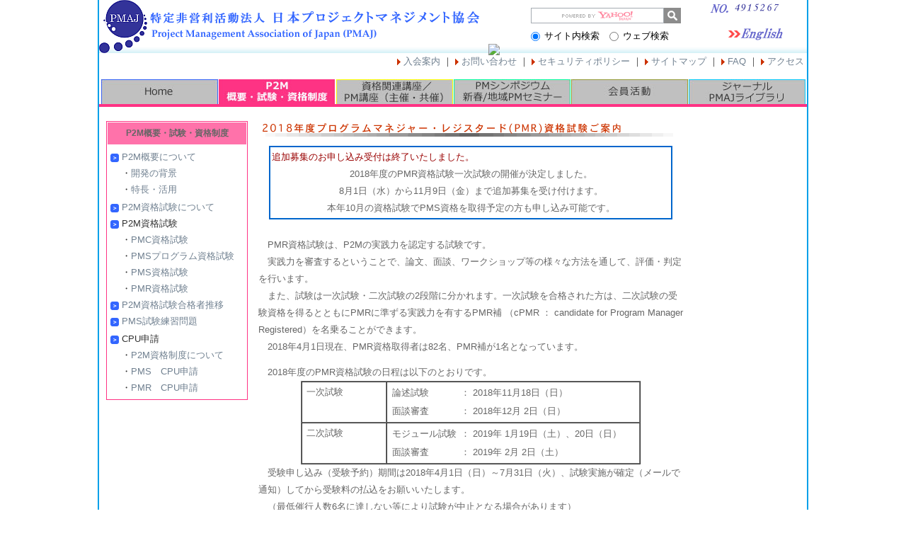

--- FILE ---
content_type: text/html
request_url: https://pmaj.or.jp/p2m/exam/pmr/181118/index.html
body_size: 23125
content:
<!DOCTYPE html PUBLIC "-//W3C//DTD XHTML 1.0 Transitional//EN" "http://www.w3.org/TR/xhtml1/DTD/xhtml1-transitional.dtd">
<html>
<head>
<meta http-equiv="Content-Type" content="text/html; charset=UTF-8">
<title>2018年度PMR資格試験ご案内</title>
<link rel="stylesheet" type="text/css" href="../../../../style_ddmenu_2.css" />
<meta name="keywords" content="プログラムマネジメント,PMR,プロジェクト管理,プロジェクト,PM教育,PM資格,PM研修,セミナー,PMR資格,資格試験,PMAJ,PM,PMI,PMBOK,PMP,PDU,PMO,EPM,P2M,CPU,program,project,management,pmaj,association,office,NPO" />
<meta name="description" content="2018年度プログラムマネジャー・レジスタード(PMR)資格試験ご案内" />
<meta http-equiv="Content-Style-Type" content="text/css">
<meta name="GENERATOR" content="JustSystems Homepage Builder Version 18.0.7.0 for Windows">
<!-- Global site tag (gtag.js) - Google Analytics -->
<script async src="https://www.googletagmanager.com/gtag/js?id=UA-126170536-1"></script>
<script>
  window.dataLayer = window.dataLayer || [];
  function gtag(){dataLayer.push(arguments);}
  gtag('js', new Date());

  gtag('config', 'UA-126170536-1');
  gtag('config', 'G-4WHXM32WCD');
</script>
</head>
<body>
<div id="container"><div id="header">
  <table width="100%" border="0" cellspacing="0" cellpadding="0">
  <tbody>
    <tr>
      <td rowspan="3" width="540"><a href="http://www.pmaj.or.jp/"><img src="../../../../images/header.gif" width="537" height="75" alt="日本プロジェクトマネジメント協会" /></a></td>
	  <td rowspan="3" width="307" align="right" valign="top">
<div id="srchBox" class="watermark">
<style type="text/css">
#srchBox
{
width:298px;
_width:296px;
height:22px;
margin-bottom:6px;
background-color:#FFFFFF;
border-style:solid;
border-width:1px;
border-color:#FFFFFF;
color:#000000;
text-align:left;
}
#srchBox *
{
margin:0;
padding:0;
font-size:13px;
*font-size:small;
*font:x-small;
}
#srchBox a img
{
border:none;
}
#srchBox #srch
{
padding:10px 0 0 60px;
}
#srchBox #srch #srchForm
{
position:relative;
white-space:nowrap;
margin:0;
padding:0;
border:0;
outline:0;
font-size:100%;
vertical-align:middle;
background:transparent;
}
#srchBox #srchInput
{
position:relative;
white-space:nowrap;
letter-spacing:normal;
margin:0;
padding:0;
border:0;
outline:0;
width:188px;
line-height:20px;
vertical-align:middle;
}
#srchBox #srchBtn
{
white-space:nowrap;
margin:0;
padding:0;
border:0;
outline:0;
letter-spacing:normal;
width:24px;
border:none;
background: url("https://www.pmaj.or.jp/images/search_icon_w.gif") center center no-repeat scroll;
text-indent: -9999em;
vertical-align:middle;
line-height:22px;
font-family: '"ＭＳ Ｐゴシック", "メイリオ", Meiryo, "ヒラギノ角ゴ Pro W3", "Hiragino Kaku Gothic Pro", "MS PGothic"';
cursor:pointer;
}
*html #srchBox #srchBtn
{
padding-top:2px;
}
*:first-child+html #srchBox #srchBtn
{
padding-top:2px;
}
#srchBox ul
{
margin-top:6px;
text-align:left;
}
#srchBox li
{
list-style-type:none;
display:inline;
zoom:1;
padding-right:10px;
}
#srchBox li input
{
zoom:1;
margin-right:2px;
_margin:-4px 0 -4px -4px;
vertical-align:middle;
border:0;
}
*:+html #srchBox li input
{
margin:-4px 0 -4px -4px;
}
#srchBox #srchLogo
{
margin:5px 5px 5px 0;
text-align:right;
}
#srchBox #srchLogo a
{
color:#666666;
text-decoration:none;
font-size:85%;
}
#srchBox #srchLogo a:hover
{
text-decoration:underline;
}
#srchBox.watermark
{
padding-bottom: 6px;
}
#srchBox.watermark #srchInput
{
padding:0;
border:1px solid #a5acb2;
background: #fff url(https://i.yimg.jp/images/search/customsearch/yjlogo/yjlogo_type4.gif) center center no-repeat;
}
#srchBox.watermark #srchInput.nomark
{
background: #fff;
}
#srchBox.watermark #srchLogo
{
display: none;
}

</style>
<form action="https://www.pmaj.or.jp/search_result.html" method="get" id="srch" target="yjserp">
<p id="srchForm">
<input type="search" results="5" name="p" id="srchInput" style="height:1.8em; font-size:12px;"><input type="submit" style="font-size:12px;" value="検索" id="srchBtn" onclick="document.getElementById('srchInput').focus();">
<input type="hidden" id="fr" name="fr" value="cse">
<input type="hidden" id="ei" name="ei" value="UTF-8">
<input type="hidden" id="csid" name="csid" value="bh.Y0b0GI5ogdPIiH5an7ePqv_HWxKczTSmn">
</p>
<ul id="srchToggle">
<li id="srchInsite">
<label for="yjInsite">
<input type="radio" name="vs" value="pmaj.or.jp" id="yjInsite" checked="checked">
サイト内検索</label>
</li>
<li id="srchWeb">
<label for="yjWeb">
<input type="radio" name="vs" value="" id="yjWeb">
ウェブ検索</label>
</li>
</ul>
</form>
<img src="https://custom.search.yahoo.co.jp/images/window/bh.Y0b0GI5ogdPIiH5an7ePqv_HWxKczTSmn.gif">
</div>
<script type="text/javascript">
(function() {
var sb = document.getElementById('srchBox');
if (sb && sb.className == 'watermark') {
  var si = document.getElementById('srchInput');
  var f = function() { si.className = 'nomark'; };
  var b = function() {
    if (si.value == '') {
      si.className = '';
    }
  };
  si.onfocus = f;
  si.onblur = b;
  if (!/[&?]p=[^&]/.test(location.search)) {
    b();
  } else {
    f();
  }
}
})();
</script>
<!-- /#srchBox -->
	  </td>
    </tr>
    <tr>
      <td valign="bottom" width="40" align="right"><img src="../../../../images/number.gif" width="40" height="18" /></td>
      <td width="110" height="11" align="left" valign="bottom">&nbsp;&nbsp;<img src="/cgi-bin/count/dayx.cgi?gif" /></td>
    </tr>
    <tr>
      <td>&nbsp;</td>
      <td valign="middle"><a href="http://www.pmaj.or.jp/ENG/index.htm" target="_blank"><img src="../../../../images/English.gif" width="80" height="17" alt="EnglishVersion" /></a></td>
    </tr>
  </tbody>
</table>
</div>
<table width="100%" border="0" cellspacing="0" cellpadding="0">
  <tbody>
    <tr>
      <td id="nav"><img src="../../../../images/yaji_red.gif" width="5" height="9" align="absmiddle" />&nbsp;<a href="http://www.pmaj.or.jp/kyoukai/nyuukai.html">入会案内</a>&nbsp;｜&nbsp;<img src="../../../../images/yaji_red.gif" width="5" height="9" align="absmiddle" />&nbsp;<a href="https://www.pmaj.or.jp/ssl/kyoukai/contact100/contact.html" target="_blank">お問い合わせ</a>&nbsp;｜&nbsp;<img src="../../../images/yaji_red.gif" width="5" height="9" align="absmiddle" />&nbsp;<a href="http://www.pmaj.or.jp/kyoukai/privacy.html">セキュリティポリシー</a>&nbsp;｜&nbsp;<img src="../../../../images/yaji_red.gif" width="5" height="9" align="absmiddle" />&nbsp;<a href="http://www.pmaj.or.jp/sitemap/index.html">サイトマップ</a>&nbsp;｜&nbsp;<img src="../../../../images/yaji_red.gif" width="5" height="9" align="absmiddle" />&nbsp;<a href="http://www.pmaj.or.jp/library/faq/index.html">FAQ</a>&nbsp;｜&nbsp;<img src="../../../../images/yaji_red.gif" width="5" height="9" align="absmiddle" />&nbsp;<a href="http://www.pmaj.or.jp/kyoukai/map.html">アクセス</a>&nbsp;</td>
    </tr>
    <tr>
      <td class="txtsub">&nbsp;</td>
    </tr>
  </tbody>
</table>
<div class="box0">
<span class="p_menu_new"></span>
<ul class="ddmenu clearfix" style="list-style:none">
  <li class="m01"><a href="../../../../index.html">HOME</a>
    <ul>
      <li><a href="../../../../kyoukai/gaiyou.html">概要</a></li>
      <li class="tri" ontouchstart="">協会挨拶
	    <ul>
		  <li><a href="../../../../kyoukai/greeting_kaicho.html">会長挨拶</a></li>
		  <li><a href="../../../../kyoukai/greeting_rijicho.html">理事長挨拶</a></li>
		</ul>
      </li>
      <li><a href="../../../../kyoukai/mission.html">ミッション</a></li>
      <li><a href="../../../../kyoukai/enkaku.html">協会の沿革</a></li>
      <li><a href="../../../../kyoukai/teikan.html">定款</a></li>
	  <li><a href="../../../../kyoukai/rinri_youkou.html">倫理要綱</a></li>
	  <li><a href="../../../../kyoukai/soshiki.html">組織・役員</a></li>
	  <li class="tri" ontouchstart="">事業報告・事業計画
	    <ul>
		  <li><a href="../../../../kyoukai/jigyo_hokoku.html">事業報告</a></li>
		  <li><a href="../../../../kyoukai/giansho.html">議案書</a></li>
		</ul>
      </li>
      <li><a href="../../../../kyoukai/iinkai.html">委員会・部会</a></li>
      <li><a href="../../../../kyoukai/tokuten.html">入会特典</a></li>
      <li><a href="../../../../kyoukai/nyuukai.html">入会案内・会費・変更手続き</a></li>
      <li><a href="../../../../kyoukai/houjin.html">法人会員一覧</a></li>
      <li class="tri" ontouchstart="">セキュリティポリシー
        <ul>
		  <li><a href="../../../../kyoukai/privacy.html">個人情報保護方針</a></li>
		  <li><a href="../../../../kyoukai/tokutei_kojin.html">特定個人情報保護方針</a></li>
		  <li><a href="../../../../kyoukai/site_policy.html">サイトポリシー</a></li>
	    </ul>
    </li>
    <li><a href="../../../../link/index.html">リンク</a></li>
    <li><a href="../../../../sitemap/index.html">サイトマップ</a></li>
    <li><a href="https://www.pmaj.or.jp/ssl/kyoukai/contact100/contact.html" target="_blank">お問い合わせ</a></li>
    <li><a href="../../../../rireki/rireki_2019.html">更新履歴</a></li>
    <li><a href="../../../../kyoukai/map.html">PMAJ所在地と地図</a></li>
    </ul>
  </li>
  <li class="m02" ontouchstart=""><a href="/p2m/">P2M概要・試験・資格制度</a>
    <ul>
      <li class="tri">P2M概要
        <ul>
		  <li><a href="../../../about_p2m.html">P2M概要について</a></li>
          <li><a href="../../../001.html">開発の背景</a></li>
          <li><a href="../../../002_01.html">特長・活用</a></li>
		</ul>
	  </li>
      <li><a href="../../about_p2m_exam.html">P2M資格試験について</a></li>
      <li class="tri">P2M資格試験
        <ul>
          <li><a href="../../pmc/top.html">PMC資格試験</a></li>
          <li><a href="../../pms_pg/top.html">PMSプログラム資格試験</a></li>
          <li><a href="../../pms/top.html">PMS資格試験</a></li>
          <li><a href="../top.html">PMR資格試験</a></li>
        </ul>
      </li>
      <li><a href="../../goukaku_suii.html">P2M資格試験合格者推移</a></li>
      <li><a href="../../pms/exercise/index.html">PMS試験練習問題</a></li>
      <li class="tri">CPU申請
        <ul>
          <li><a href="../../../shikaku/index.html">P2M資格制度について</a></li>
          <li><a href="../../../shikaku/pms/index.html">PMS　CPU申請</a></li>
          <li><a href="../../../shikaku/pmr/index.html">PMR　CPU申請</a></li>
        </ul>
      </li>
    </ul>
  </li>
  <li class="m03" ontouchstart=""><a href="/p2m/seminar/"><span class="notext">資格関連講座/PM講座</span></a>
    <ul>
	  <li><a href="../../../seminar/about_seminar.html">P2M講習会・講座セミナー等</a></li>
      <li class="tri" ontouchstart="">P2M講習会
        <ul>
          <li><a href="../../../seminar/pmc/top.html">PMC講習会</a></li>
          <li><a href="../../../seminar/p2mpg_chishiki/top.html">P2Mプログラム知識習得講座</a></li>
          <li><a href="../../../seminar/p2mpg_jissen/top.html">P2Mプログラム実践研修</a></li>
          <li><a href="../../../seminar/p2m_jissen/top.html">P2M実践力養成研修</a></li>
          <li><a href="../../../seminar/pmc/nintei/index.html">PMCeラーニング</a></li>
        </ul>
      </li>
      <li><a href="../../../../seminar/pmp/schedule_2009.html">PMBOK<sup>&reg;</sup>関連講座・セミナー等</a></li>
      <li><a href="../../../../shikaku/about_pmp.html">PMI<sup>&reg;</sup> PMP<sup>&reg;</sup>資格に関して</a></li>
      <li class="tri" ontouchstart="">PM主催講座
        <ul>
          <li><a href="../../../../seminar/special/index.html">特別講座</a></li>
          <li><a href="../../../../seminar/meister/top.html">PMマイスター講座</a></li>
        </ul>
      </li>
      <li><a href="../../../../seminar/education/2019a/main.html">PM共催講座</a></li>
      <li><a href="../../../../seminar/regular/reikai_top.html">例会</a></li>
      <li><a href="../../../../seminar/kansai_top.html">関西例会</a></li>
      <li><a href="../../../../seminar/sig/top.html">SIG関連セミナー</a></li>
    </ul>
  </li>
  <li class="m04" ontouchstart=""><span class="notext">PMシンポ新春/P2Mセミナー</span>
    <ul>
	  <li><a href="../../../../sympo/about_sympo.html">PMシンポジウム／P2Mセミナー</a></li>
      <li class="tri">PMシンポジウム2019
        <ul>
          <li><a href="../../../../sympo/2019/2019_member.html">実行メンバー募集</a></li>
          <li><a href="../../../../sympo/2019/2019_cfp.html">CFP募集（一般募集）</a></li>
        </ul>
      </li>
      <li><a href="../../../seminar/seminar_top.html">新春／地域P2Mセミナー</a></li>
      <li><a href="../../../../sympo/rireki_event.html">シンポジウム／フォーラム履歴</a></li>
    </ul>
  </li>
  <li class="m05" ontouchstart=""><a href="/activity/"><span class="notext">会員活動</span></a>
    <ul>
      <li><a href="../../../../activity/about_activity.html">会員活動について</a></li>
      <li><a href="../../../../activity/sympo/index.html">PMシンポジウム部会</a></li>
      <li><a href="../../../../activity/regular/index.html">例会部会</a></li>
      <li class="tria"><a href="../../../../activity/p2m/index.html">P2M研究部会</a>
        <ul>
          <li><a href="../../../../activity/p2m/region/region_p2m_top.html">各部会開催予定表</a></li>
        </ul>
      </li>
      <li><a href="../../../../activity/sig/index.html">SIG推進部会</a></li>
      <li><a href="../../../../activity/training/index.html">PM研究・研修部会</a></li>
      <li><a href="../../../../activity/pr/index.html">広報部会</a></li>
      <li><a href="../../../../activity/kansai/index.html">PMAJ関西</a></li>
      <li><a href="../../../../activity/inter_liaison/index.html">国際交流部会</a></li>
      <li><a href="../../../../activity/network.html">PMAJ交流会</a></li>
	  <li><a href="../../../../activity/apc/index.html">Advanced PMR Club(APC)</a></li>
    </ul>
  </li>
  <li class="m06" ontouchstart=""><a href="/library/"><span class="notext">ジャーナル/ライブラリ</span></a>
    <ul>
      <li class="tri">ジャーナル
        <ul>
          <li><a href="../../../../library/about_journal.html">ジャーナルについて</a></li>
          <li><a href="../../../../library/pmaj_journal.html">PMAJジャーナル</a></li>
          <li><a href="../../../../online/index.html" target="_blank">オンラインジャーナル</a></li>
          <li><a href="../../../../activity/pr/kikou_top.html">寄稿論文募集</a></li>
        </ul>
      </li>
      <li><a href="../../../../library/about_library.html">ライブラリについて</a></li>
      <li><a href="../../../../library/book/index.html">図書・出版案内</a></li>
      <li><a href="../../../koho/top.html">P2M関連資料</a></li>
      <li><a href="../../../../library/reikai.html">月例会開催資料</a></li>
      <li><a href="../../../../library/report.html">報告書（補助事業・受託事業）</a></li>
      <li><a href="../../../../archives/JPMF/library/archives.html">PM用語集</a></li>
      <li><a href="../../../../library/faq/index.html">FAQ</a></li>
    </ul>
  </li>
</ul>
</div>
<div class="box23_d"></div>
<div id="sub_left">
<div class="subtable">
<h3>P2M概要・試験・資格制度</h3>
<p>               
<img src="../../../../images/bg_menu_list1.gif" align="absmiddle" />&nbsp;<a href="../../../about_p2m.html">P2M概要について</a><br />
&nbsp;&nbsp;&nbsp;&nbsp;・<a href="../../../001.html">開発の背景</a><br />
&nbsp;&nbsp;&nbsp;&nbsp;・<a href="../../../002_01.html">特長・活用</a><br />
<span class="left_line"><br /></span>
<img src="../../../../images/bg_menu_list1.gif" align="absmiddle" />&nbsp;<a href="../../about_p2m_exam.html">P2M資格試験について</a><br />
<img src="../../../../images/bg_menu_list1.gif" align="absmiddle" />&nbsp;P2M資格試験<br />
&nbsp;&nbsp;&nbsp;&nbsp;・<a href="../../pmc/top.html">PMC資格試験</a><br />
&nbsp;&nbsp;&nbsp;&nbsp;・<a href="../../pms_pg/top.html">PMSプログラム資格試験</a><br />
&nbsp;&nbsp;&nbsp;&nbsp;・<a href="../../pms/top.html">PMS資格試験</a><br />
&nbsp;&nbsp;&nbsp;&nbsp;・<a href="../top.html">PMR資格試験</a><br />
<img src="../../../../images/bg_menu_list1.gif" align="absmiddle" />&nbsp;<a href="../../goukaku_suii.html">P2M資格試験合格者推移</a><br />
<img src="../../../../images/bg_menu_list1.gif" align="absmiddle" />&nbsp;<a href="../../pms/exercise/index.html">PMS試験練習問題</a><br />
<span class="left_line"><br /></span>
<img src="../../../../images/bg_menu_list1.gif" align="absmiddle" />&nbsp;CPU申請<br />
&nbsp;&nbsp;&nbsp;&nbsp;・<a href="../../../shikaku/index.html">P2M資格制度について</a><br />
&nbsp;&nbsp;&nbsp;&nbsp;・<a href="../../../shikaku/pms/index.html">PMS　CPU申請</a><br />
&nbsp;&nbsp;&nbsp;&nbsp;・<a href="../../../shikaku/pmr/index.html">PMR　CPU申請</a>
</p>
</div>
<!--subtable--></div>
<!--sub-->
<div id="main"><br />
<a name="top"></a>
<table cellspacing="0" cellpadding="0" width="600" border="0" class="txtl">
  <tbody>
    <tr>
      <td align="left" colspan="2">
      <table width="100%" border="0" cellspacing="0" cellpadding="0">
        <tbody>
          <tr>
            <td class="txtll"><img src="images/title_index.gif" width="595" height="19" alt="2018年度プログラムマネジャー・レジスタード(PMR)資格試験ご案内" /></td>
          </tr>
        </tbody>
      </table>
      </td>
    </tr>
    <tr>
      <td colspan="2" class="txtcam">&nbsp;</td>
    </tr>
    <tr>
      <td colspan="2" class="txtl">
<table width="95%" border="1" cellspacing="0" cellpadding="2" class="txtl" align="center" bordercolor="#0066CC">
  <tr>
    <td align="center"><div align="left"><font color="#990000">追加募集のお申し込み受付は終了いたしました。</font></div>
2018年度のPMR資格試験一次試験の開催が決定しました。<br />
8月1日（水）から11月9日（金）まで追加募集を受け付けます。<br />
本年10月の資格試験でPMS資格を取得予定の方も申し込み可能です。</td>
  </tr>
</table>
<br />
　PMR資格試験は、P2Mの実践力を認定する試験です。<br />
　実践力を審査するということで、論文、面談、ワークショップ等の様々な方法を通して、評価・判定を行います。<br />
　また、試験は一次試験・二次試験の2段階に分かれます。一次試験を合格された方は、二次試験の受験資格を得るとともにPMRに準ずる実践力を有するPMR補&nbsp;（cPMR&nbsp;：&nbsp;candidate for Program Manager Registered）を名乗ることができます。<br />
　2018年4月1日現在、PMR資格取得者は82名、PMR補が1名となっています。<br />
<span class="txtcam">&nbsp;</span><br />
　2018年度のPMR資格試験の日程は以下のとおりです。<br />
<table width="80%" border="1" cellspacing="0" cellpadding="2" class="txtl" align="center">
  <tr>
    <td width="25%" valign="top">&nbsp;一次試験</td>
    <td width="75%">
	<table width="98%" border="0" cellspacing="0" cellpadding="1" class="txtl" align="center">
  <tr>
    <td width="28%" valign="top">論述試験</td>
    <td width="72%">：&nbsp;2018年11月18日（日）</td>
  </tr>
  <tr>
    <td valign="top">面談審査</td>
    <td>：&nbsp;2018年12月&nbsp;2日（日）</td>
  </tr>
 </table>
	</td>
  </tr>
  <tr>
    <td valign="top">&nbsp;二次試験</td>
    <td>
	<table width="98%" border="0" cellspacing="0" cellpadding="1" class="txtl" align="center">
  <tr>
    <td width="28%" valign="top">モジュール試験</td>
    <td width="72%">：&nbsp;2019年&nbsp;1月19日（土）、20日（日）</td>
  </tr>
  <tr>
    <td valign="top">面談審査</td>
    <td>：&nbsp;2019年&nbsp;2月&nbsp;2日（土）</td>
  </tr>
 </table>
	</td>
  </tr>
</table>
　受験申し込み（受験予約）期間は2018年4月1日（日）～7月31日（火）、試験実施が確定（メールで通知）してから受験料の払込をお願いいたします。<br />
　（最低催行人数6名に達しない等により試験が中止となる場合があります）<br />
<span class="txtcam">&nbsp;</span><br />
　また、PMR試験の紹介セミナー（無料）を5月14日（月）、6月13日（水）、PMR試験を想定したP2M実践力養成研修を7月9日（月）、8月8日（水）、9月7日（金）に開催する予定です。
</td>
    </tr>
    <tr>
      <td colspan="2" class="txtcam">&nbsp;</td>
    </tr>
    <tr>
      <td colspan="2">
      <table width="100%" border="0" cellspacing="0" cellpadding="0" class="kurikaeshi">
        <tbody>
          <tr>
            <td>&nbsp;</td>
          </tr>
        </tbody>
      </table>
      </td>
    </tr>
    <tr>
      <td valign="top" class="txtLayer"><img src="../../../../images/new_dot.gif" width="16" height="16" align="top" /></td>
      <td class="txtl" nowrap="nowrap"><a href="annai.html">プログラムマネジャー・レジスタード（PMR）資格試験受験申し込み案内</a></td>
    </tr>
    <tr>
      <td colspan="2"><img height="11" alt="" src="../../../../images/whats-bar.gif" width="600" /></td>
    </tr>
    <tr>
      <td valign="top" class="txtLayer"><img src="../../../../images/new_dot.gif" width="16" height="16" align="top" /></td>
      <td class="txtl" nowrap="nowrap"><a href="../index_2018.html">PMR試験紹介セミナー</a>&nbsp;&nbsp;<font color="#990000">※&nbsp;セミナーは終了いたしました。</font></td>
    </tr>
    <tr>
      <td colspan="2"><img height="11" alt="" src="../../../../images/whats-bar.gif" width="600" /></td>
    </tr>
	<tr>
      <td valign="top" class="txtLayer"><img src="../../../../images/new_dot.gif" width="16" height="16" align="top" /></td>
      <td class="txtl" nowrap="nowrap"><a href="../../../seminar/p2m_jissen/index_2018.html">P2M実践力養成研修</a>&nbsp;&nbsp;<font color="#990000">※&nbsp;セミナーは終了いたしました。</font></td>
    </tr>
    <tr>
      <td colspan="2"><img height="11" alt="" src="../../../../images/whats-bar.gif" width="600" /></td>
    </tr>
    <tr>
      <td colspan="2">&nbsp;</td>
    </tr>
    <tr>
      <td colspan="2"><img height="11" alt="" src="../../../../images/whats-bar.gif" width="600" /></td>
    </tr>
    <tr>
      <td colspan="2" align="right"><a href="#top"><img src="../../../../images/pagetop.gif" width="109" height="12" border="0" alt="ページトップに戻る" /></a></td>
    </tr>
  </tbody>
</table>
</div>
<!--main-->
<div id="footer">&nbsp;<img src="../../../../images/allright.gif" width="424" height="11" alt="著作権" /><font color="#990000">※</font>&nbsp;IE7以上で御覧ください</div>
</div>
<!--container--></body>
</html>

--- FILE ---
content_type: text/css
request_url: https://pmaj.or.jp/style_ddmenu_2.css
body_size: 29191
content:
@charset "utf-8";
body {
	font-size: 13px;
	font-family:"ＭＳ Ｐゴシック", sans-serif;
	line-height: 1.8;
	color: #333333;
	margin: 0px;
	padding: 0px;
	background: #FFFFFF;
	text-align: center;
}
h1,h2,h3,p,ul{
	margin: 0px;
	padding: 0px;
}
li{
	list-style-type: none;
}
img {
	border: none;
}

A:link {
	COLOR: #708090; TEXT-DECORATION: none
}
A:visited {
	COLOR: #335599; TEXT-DECORATION: none
}
A:hover {
	COLOR: #0066dd; TEXT-DECORATION: underline
}
A:active {
	COLOR: #0066dd;
}

.red a:link {
	COLOR: #CC0000; TEXT-DECORATION: none
}
.red a:visited {
	COLOR: #CC0000; TEXT-DECORATION: none
}
.red a:hover {
	COLOR: #CC0000; TEXT-DECORATION: underline
}
.red a:active {
	COLOR: #CC0000;
}

.txtLayer {
	PADDING-RIGHT: 5px; PADDING-LEFT: 5px; FONT-SIZE: 11px; COLOR: #333333; LINE-HEIGHT: 12px; PADDING-TOP: 3px
}
.txtll {
	FONT-SIZE: 16px; COLOR: #666666; LINE-HEIGHT: 24px
}
.txtl {
	FONT-SIZE: 13px; COLOR: #666666; LINE-HEIGHT: 24px
}
.txt {
	FONT-SIZE: 14px; COLOR: #666666; LINE-HEIGHT: 16px
}
.txtsub {
	FONT-SIZE: 10px; COLOR: #000000; LINE-HEIGHT: 14px
}
.kurikaeshi {  background-image: url(images/dot_line.gif); background-repeat: repeat-x; background-position: left center
}
.sub_off {
	PADDING-RIGHT: 0px; BACKGROUND-POSITION: right center; PADDING-LEFT: 6px; FONT-SIZE: 10px; PADDING-BOTTOM: 1px; WIDTH: 117px; CURSOR: pointer; COLOR: #6a6a6a; LINE-HEIGHT: 15px; PADDING-TOP: 1px; BACKGROUND-REPEAT: no-repeat; BACKGROUND-COLOR: #e6e6e6
}
.sub_on1 {
	PADDING-RIGHT: 0px; BACKGROUND-POSITION: center center; PADDING-LEFT: 3px; FONT-SIZE: 13px; PADDING-BOTTOM: 1px; CURSOR: pointer; COLOR: #333333; LINE-HEIGHT: 24px; PADDING-TOP: 1px; BACKGROUND-REPEAT: no-repeat; BACKGROUND-COLOR: #CCCCCC
; clip:   rect(   )
}
.sub_on2 {
	PADDING-RIGHT: 0px; BACKGROUND-POSITION: right center; PADDING-LEFT: 6px; FONT-SIZE: 12px; PADDING-BOTTOM: 1px; COLOR: #ffffff; LINE-HEIGHT: 15px; PADDING-TOP: 1px; BACKGROUND-REPEAT: no-repeat; BACKGROUND-COLOR: #0099FF; font-weight: bold
; clip:  rect(   )
}
.subsub_off {
	PADDING-RIGHT: 0px; PADDING-LEFT: 6px; FONT-SIZE: 10px; PADDING-BOTTOM: 1px; WIDTH: 111px; CURSOR: pointer; COLOR: #6a6a6a; LINE-HEIGHT: 15px; PADDING-TOP: 1px; BACKGROUND-COLOR: #ffffff
}
.subsub_on {
	PADDING-RIGHT: 0px; PADDING-LEFT: 6px; FONT-SIZE: 14px; PADDING-BOTTOM: 1px; WIDTH: 111px; COLOR: #ffffff; LINE-HEIGHT: 15px; PADDING-TOP: 1px; BACKGROUND-COLOR: #feb322
}
.txtcam {
	PADDING-RIGHT: 5px; PADDING-LEFT: 5px; FONT-SIZE: 11px; COLOR: #333333; LINE-HEIGHT: 12px; PADDING-TOP: 1px
}
.torikeshi {  text-decoration: line-through}

.date {
font-size:13px;
color:#666666;
line-height:24px;
letter-spacing:0.1em;
}

.left_line {
line-height: 0.2em;
}

.vmid {
vertical-align: middle;
}

#site_srch
{
height:22px;
margin-bottom:18px;
margin-right:40px;
text-align:right;
}

#srch_box
{
position:relative;
white-space:nowrap;
letter-spacing:normal;
margin:0;
padding:0;
border: 1px solid #CCCCCC;
outline:0;
width:188px;
font-size:13.5px;
}

#srch_btn {
position:absolute;
white-space:nowrap;
margin:0;
padding:0;
border:0;
outline:0;
letter-spacing:normal;
width:24px;
line-height:22px;
border:none;
background: url("https://www.pmaj.or.jp/images/search_icon_w.gif") center center no-repeat scroll;
text-indent: -9999em;
vertical-align:middle;
font-family: '"ＭＳ Ｐゴシック", "メイリオ", Meiryo, "ヒラギノ角ゴ Pro W3", "Hiragino Kaku Gothic Pro", "MS PGothic"';
cursor:pointer;
}

#srch_disp {
width:700px;
font: 80%/2 "メイリオ", "ＭＳ Ｐゴシック", Osaka, "ヒラギノ角ゴ Pro W3";
font-size:13px;
line-height:24px;
}


/*ＨＰ枠の設定
------------------------------------------------------------------*/
#container {
	background-color: #FFFFFF;
	width: 1000px;
	margin-top: 0px;
	margin-right: auto;
	margin-left: auto;
	border-right: 2px solid #00a0e9;
	border-bottom: 2px solid #00a0e9;
	border-left: 2px solid #00a0e9;
	text-align: left;
}

/*ヘッダー設定（ＨＰタイトル、Ｈ１タグ等）
------------------------------------------------------------------*/
#header h1 {
	font-size: 11px;
	background-color: #00a0e9;
	padding-left: 10px;
	margin-right: 5px;
	margin-left: 5px;
	color: #FFFFFF;
}
#header {
	background: url(images/header_bg.gif) repeat-x bottom;
}
#logo {
	font-size: 30px;
	font-weight: bold;
	padding-left: 10px;
	padding-top: 20px;
}
#nav {
	text-align: right;
	vertical-align: bottom;
}

.clearfix:after {
content: ".";
display: block;
height: 0;
clear: both;
visibility: hidden;
}
.clearfix {display: inline-table;}
 
/* Hides from IE-mac \*/
* html .clearfix {height: 1%;}
.clearfix {display: block;}
/* End hide from IE-mac */

/* メニューバーの装飾-------------------- */
ul.ddmenu {
   margin: 0px;              
   padding: 0px 0px 0px 0px; 
   background-color: #ffffff;
}

/* メインメニュー項目の装飾 -------------------------- */
ul.ddmenu li {
   width: 166px;           
   display: inline-block;  
   list-style:none;
   list-style-type: none;  /* ★2:リストの先頭記号を消す */
   list-style-image:url([data-uri]);
   position: relative;    
   float:left; 
}

ul.ddmenu a {
   font-family: "メイリオ", "ＭＳ Ｐゴシック",'MS PGothic', sans-serif ;
   font-size: 12px;
   background-color: #ffffff; 
   color: #335599;              
   line-height: 35px;
   text-align: center;
   text-decoration: none;
   font-weight: bold;
   display: block;
}

ul.ddmenu {
   font-family: "メイリオ", "ＭＳ Ｐゴシック",'MS PGothic', sans-serif ;
   font-size: 12px;
   background-color: #ffffff;
   color: #335599;
   line-height: 35px;
   text-align: center;
   text-decoration: none;
   font-weight: bold;
   display: block;
}

ul.ddmenu > li:hover  > a {
   background-color: #ffffff;
  color: #ffffff;
}

ul.ddmenu > li:hover {
   background-color: #ffffff;
  color: #ffffff;
}

a.noevent{
    pointer-events: none;
    display: none;
}

.notext{
    visibility: hidden;
}

ul.ddmenu li.m01 > a {
    background: url(images/new_menu/menu1_1_off.jpg);
}

ul.ddmenu li.m01 > a:hover {
background: url(images/new_menu/menu1_1_on.jpg);
}

ul.ddmenu li.m01:hover> a{
background: url(images/new_menu/menu1_1_on.jpg);
}

ul.ddmenu li.m01 > a {
	text-indent: -9999px;
}

ul.ddmenu li.m02 {
    background: url(images/new_menu/menu2_1_on.jpg);
}

ul.ddmenu li.m02 > hover {
background: url(images/new_menu/menu2_1_on.jpg);
}

ul.ddmenu li.m02:hover {
background: url(images/new_menu/menu2_1_on.jpg);
}

ul.ddmenu > li.m02 > a {
text-indent: 0
}

ul.ddmenu > li.m02 {
text-indent: 0
}


ul.ddmenu li.m02 > a {
    background: url(images/new_menu/menu2_1_on.jpg);
}

ul.ddmenu li.m02 > a:hover {
background: url(images/new_menu/menu2_1_on.jpg);
}

ul.ddmenu li.m02:hover> a {
background: url(images/new_menu/menu2_1_on.jpg);
}

ul.ddmenu li.m02 > a {
	text-indent: -9999px;
}

ul.ddmenu li.m03 > a {
    background: url(images/new_menu/menu3_1_off.jpg);
}

ul.ddmenu li.m03 > a:hover {
background: url(images/new_menu/menu3_1_on.jpg);
}

ul.ddmenu li.m03:hover> a{
background: url(images/new_menu/menu3_1_on.jpg);
}

ul.ddmenu li.m03 > a {
	text-indent: -9999px;
}

ul.ddmenu li.m03 {
    background: url(images/new_menu/menu3_1_off.jpg);
}

ul.ddmenu li.m03 > hover {
background: url(images/new_menu/menu3_1_on.jpg);
}

ul.ddmenu li.m03:hover {
background: url(images/new_menu/menu3_1_on.jpg);
}

ul.ddmenu > li.m03 > a {
text-indent: 0
}

ul.ddmenu > li.m03 {
text-indent: 0
}

ul.ddmenu li.m04 > a {
    background: url(images/new_menu/menu4_1_off.jpg);
}

ul.ddmenu li.m04 > a:hover {
background: url(images/new_menu/menu4_1_on.jpg);
}

ul.ddmenu li.m04:hover> a{
background: url(images/new_menu/menu4_1_on.jpg);
}

ul.ddmenu li.m04 > a {
	text-indent: -9999px;
}

ul.ddmenu li.m04 {
    background: url(images/new_menu/menu4_1_off.jpg);
}

ul.ddmenu li.m04 > hover {
background: url(images/new_menu/menu4_1_on.jpg);
}

ul.ddmenu li.m04:hover {
background: url(images/new_menu/menu4_1_on.jpg);
}

ul.ddmenu > li.m04 > a {
text-indent: 0
}

ul.ddmenu > li.m04 {
text-indent: 0
}

ul.ddmenu li.m05 {
    background: url(images/new_menu/menu5_1_off.jpg);
}

ul.ddmenu li.m05 > hover {
background: url(images/new_menu/menu5_1_on.jpg);
}

ul.ddmenu li.m05:hover {
background: url(images/new_menu/menu5_1_on.jpg);
}

ul.ddmenu > li.m05 > a {
text-indent: 0
}

ul.ddmenu > li.m05 {
text-indent: 0
}

ul.ddmenu li.m05 > a {
    background: url(images/new_menu/menu5_1_off.jpg);
}

ul.ddmenu li.m05 > a:hover {
background: url(images/new_menu/menu5_1_on.jpg);
}

ul.ddmenu li.m05:hover> a{
background: url(images/new_menu/menu5_1_on.jpg);
}

ul.ddmenu li.m05 > a {
	text-indent: -9999px;
}

ul.ddmenu li.m06 > a {
    background: url(images/new_menu/menu6_1_off.jpg);
}

ul.ddmenu li.m06 > a:hover {
background: url(images/new_menu/menu6_1_on.jpg);
}

ul.ddmenu li.m06:hover> a{
background: url(images/new_menu/menu6_1_on.jpg);
}

ul.ddmenu li.m06 > a {
	text-indent: -9999px;
}

ul.ddmenu li.m06 {
    background: url(images/new_menu/menu6_1_off.jpg);
}

ul.ddmenu li.m06 > hover {
background: url(images/new_menu/menu6_1_on.jpg);
}

ul.ddmenu li.m06:hover {
background: url(images/new_menu/menu6_1_on.jpg);
}

ul.ddmenu > li.m06 > a {
text-indent: 0
}

ul.ddmenu > li.m06 {
text-indent: 0
}

/* サブメニューの装飾-------------------- */
ul.ddmenu ul {
   display: none; 
   margin: 0px;
   padding: 0px;
   position: absolute;
   border-left: 1px solid white;
   z-index: 3;
}

/*サブメニューがある場合に開く処理 ------------- */

ul.ddmenu li:hover > ul {
   display: block;
}

/* サブメニュー項目の装飾 ------------------------ */
ul.ddmenu ul li {   
   width: 185px;
   border-bottom: 1px solid #cccccc;
}

ul.ddmenu ul li a { 
   line-height: 30px;
   text-align: left;
   padding-left: 10px;
   font-weight: normal;
   background-color:#f2f2f2;
}

ul.ddmenu ul li a:hover { 
   background-color: #fcfcfc;
   color: #005500;
}

.ddmenu > li:hover li:hover > a { 
background-color: #fcfcfc;
color: #005500;
}

sup,
sub {
    height: 0;
    line-height: 1;
    vertical-align: baseline;
    _vertical-align: bottom;
    position: relative;
     
}
 
sup {
    bottom: 1ex;
}
 
sub {
    top: .5ex;
}

/* 3階層目以降(孫メニュー以降)の装飾 ----------- */
ul.ddmenu ul ul {
   margin: 0px;
   padding: 0px;
   display: none;
   position: absolute;
   top: 0px;
   left: 100%;
   border-left: 1px solid white;
   border-right: 1px solid white;
}

ul.ddmenu li:last-child ul li ul {
    left: -101%;
}

ul.ddmenu li:last-child > ul > li {
border-left: 1px solid white;
}

ul.ddmenu ul > li:after {
    position: absolute;
    content: "";
    top: 12px;
    left: 3px;
    width: 0;
    height: 0;
    border: 5px solid transparent;
    border-left-color: #666666;
}


/* 孫メニューがある場合左右向き矢印を表示(class追加)*/

ul.ddmenu li ul li.tri:before {
    position: absolute;
    content: "";
    top: 24px;
    right: 8px;
    width: 0;
    height: 0;
    border: 5px solid transparent;
    border-top-color: #000000;

}

ul.ddmenu li ul li.tri_left:after {
    position: absolute;
    content: "";
    top: 24px;
    right: 8px;
    width: 0;
    height: 0;
    border: 5px solid transparent;
    border-top-color: #000000;
}


ul.ddmenu li ul li.tri {
   line-height: 30px;
   text-align: left;
   padding-left: 10px; 
   font-weight: normal;
   font-family: "メイリオ", "ＭＳ Ｐゴシック",'MS PGothic', sans-serif ;
   background-color:#f2f2f2;
   width:175px;
   color: #335599;
}

.ddmenu > li:hover li.tri:hover { 
background-color: #fcfcfc;
color: #005500;
}



ul.ddmenu li ul li.tria:before {
    position: absolute;
    content: "";
    top: 24px;
    right: 8px;
    width: 0;
    height: 0;
    border: 5px solid transparent;
    border-top-color: #000000;

}

/*---------------------------------------------*/


/*タブメニューの設定(old menu)
------------------------------------------------------------------*/
.p_menu   {
     float:left;
     margin:0px;
     display:block;
     width:20px;
     margin-top:5px;
    }

.p_menu_new  {
     float:left;
     margin:0px;
     display:block;
     width:1.8px;
     margin-top:5px;
    }

.menu_small_font {font-size:80%;
}

ul.p_menutab li  {float:left;display:block;}

.box0 {
width:1000px;
/*margin-left:2px;*/
}

.box1 {height:50px;
		/*display:table-cell;
		width:100px;
		margin-bottom:1px;
		vertical-align:middle;*/
}

ul.p_menutab  {margin:0px;}

.vb { visibility: visible; } /* 表示する */
.hd { visibility: hidden; }  /* 表示しない */ 

.tab1on a,
.tab1off a,
.tab2on a,
.tab2off a,
.tab3on a,
.tab3off a,
.tab4on a,
.tab4off a,
.tab5on a,
.tab5off a,
.tab6on a,
.tab6off a,
.tab7on a,
.tab7off a,
.tab8on a,
.tab8off a,
.tab9on a,
.tab9off a
        {
         text-indent:-1000em;
         text-decoration:none;
		 display:block;
         width:100px;
         height:50px;
        }

.tab1on,.tab1off,.tab2on,.tab2off,.tab3on,.tab3off,.tab4on,.tab4off,.tab5on,.tab5off,.tab7on,.tab7off
        {
		/*display:table-cell;*/
		display:block;
		width:100px;
		margin-bottom:1px;
		vertical-align:middle;
        height:50px;
        float:left;
        margin-right:3px;
        text-align:center;
        background-repeat:no-repeat;
        background-position:center top;
        }

.tab6on,.tab6off,.tab8on,.tab8off,.tab9on,.tab9off
		{
		/*display:table-cell;*/
		display:block;
		width:110px;
		margin-bottom:1px;
		vertical-align:middle;
        height:50px;
        float:left;
        margin-right:3px;
        text-align:center;
        }

.tab1on  {background-image:url(images/tab1_on_2.gif);}
.tab1off {background-image:url(images/tab1_off_2.gif);}
.tab2on  {background-image:url(images/tab2_on_2.gif);}
.tab2off {background-image:url(images/tab2_off_2.gif);}
.tab3on  {background-image:url(images/tab3_on.gif);}
.tab3off {background-image:url(images/tab3_off_2.gif);}
.tab4on  {background-image:url(images/tab4_on.gif);}
.tab4off {background-image:url(images/tab4_off_2.gif);}
.tab5on  {background-image:url(images/tab5_on.gif);}
.tab5off {background-image:url(images/tab5_off_2.gif);}
.tab6on  {background-image:url(images/tab6_on.gif);}
.tab6off {background-image:url(images/tab6_off_2.gif);}
.tab7on  {background-image:url(images/tab7_on.gif);}
.tab7off {background-image:url(images/tab7_off_2.gif);}
.tab8on  {background-image:url(images/tab8_on.gif);}
.tab8off {background-image:url(images/tab8_off_2.gif);}
.tab9on  {background-image:url(images/tab9_on.gif);}
.tab9off {background-image:url(images/tab9_off_2.gif);}

.box21
        {
        clear:both;
        border-top:solid 10px #3366FF;
        border-bottom:solid 1px #3366FF;
        border-left:solid 1px #3366FF;
        border-right:solid 1px #3366FF;
        }
.box22
        {
        clear:both;
        border-top:solid 10px #CC66FF;
        border-bottom:solid 1px #CC66FF;
        border-left:solid 1px #CC66FF;
        border-right:solid 1px #CC66FF;
        }
.box23
        {
        clear:both;
        border-top:solid 10px #FF0066;
        border-bottom:solid 1px #FF0066;
        border-left:solid 1px #FF0066;
        border-right:solid 1px #FF0066;
        }
.box24
        {
        clear:both;
        border-top:solid 10px #FF9966;
        border-bottom:solid 1px #FF9966;
        border-left:solid 1px #FF9966;
        border-right:solid 1px #FF9966;
        }
.box25
        {
        clear:both;
        border-top:solid 10px #FFFF00;
        border-bottom:solid 1px #FFFF00;
        border-left:solid 1px #FFFF00;
        border-right:solid 1px #FFFF00;
        }
.box26
        {
        clear:both;
        border-top:solid 10px #999933;
        border-bottom:solid 1px #999933;
        border-left:solid 1px #999933;
        border-right:solid 1px #999933;
        }
.box27
        {
        clear:both;
        border-top:solid 10px #66FF33;
        border-bottom:solid 1px #66FF33;
        border-left:solid 1px #66FF33;
        border-right:solid 1px #66FF33;
        }
.box28
        {
        clear:both;
        border-top:solid 10px #00FF99;
        border-bottom:solid 1px #00FF99;
        border-left:solid 1px #00FF99;
        border-right:solid 1px #00FF99;
        }
.box29
        {
        clear:both;
        border-top:solid 10px #00CCFF;
        border-bottom:solid 1px #00CCFF;
        border-left:solid 1px #00CCFF;
        border-right:solid 1px #00CCFF;
        }

.box21_d
        {
        clear:both;
        border-top:solid 3px #3366FF;
        border-bottom:solid 1px #3366FF;
        border-left:solid 1px #3366FF;
        border-right:solid 1px #3366FF;
		/*margin-top: 50px;*/
        }
.box22_d
        {
        clear:both;
        border-top:solid 3px #CC66FF;
        border-bottom:solid 1px #CC66FF;
        border-left:solid 1px #CC66FF;
        border-right:solid 1px #CC66FF;
        }
.box23_d
        {
        clear:both;
        border-top:solid 3px #FF3284;
        border-bottom:solid 1px #FF3284;
        border-left:solid 1px #FF3284;
        border-right:solid 1px #FF3284;
        }
.box24_d
        {
        clear:both;
        border-top:solid 3px #FF9966;
        border-bottom:solid 1px #FF9966;
        border-left:solid 1px #FF9966;
        border-right:solid 1px #FF9966;
        }
.box25_d
        {
        clear:both;
        border-top:solid 3px #FFFF00;
        border-bottom:solid 1px #FFFF00;
        border-left:solid 1px #FFFF00;
        border-right:solid 1px #FFFF00;
        }
.box26_d
        {
        clear:both;
        border-top:solid 3px #999933;
        border-bottom:solid 1px #999933;
        border-left:solid 1px #999933;
        border-right:solid 1px #999933;
        }
.box27_d
        {
        clear:both;
        border-top:solid 3px #66FF33;
        border-bottom:solid 1px #66FF33;
        border-left:solid 1px #66FF33;
        border-right:solid 1px #66FF33;
        }
.box28_d
        {
        clear:both;
        border-top:solid 3px #00FF99;
        border-bottom:solid 1px #00FF99;
        border-left:solid 1px #00FF99;
        border-right:solid 1px #00FF99;
        }
.box29_d
        {
        clear:both;
        border-top:solid 3px #00CCFF;
        border-bottom:solid 1px #00CCFF;
        border-left:solid 1px #00CCFF;
        border-right:solid 1px #00CCFF;
        }


/*メイン写真（下にある黒いラインとフロート解除）
------------------------------------------------------------------*/
#mainimg {
	clear: both;
	border-bottom: 5px solid #00a0e9;
}

/*メインコンテンツ（文章がある部分）
------------------------------------------------------------------*/
#main {
	float: left;
	width: 750px;
	display: inline;
	margin-left: 15px;
	margin-bottom: 30px;
}
#main h2 {
	font-size: 100%;
	background-color: #CCFFFF;
	border-left: 8px solid #3366FF;
	margin-top: 20px;
	padding-left: 10px;
	padding-top: 8px;
	padding-bottom: 5px;
}

#main p.conts {
width: 600px;
margin: 2px 10px 8px 10px;
color: #666666;
}

.header_img {
width: 600px;
text-align: left;
margin-top: 25px;
margin-left: 5px;
}

.img_center {
width: 600px;
text-align: center;
}

.img_pgend {
width: 600px;
text-align: right;
}

.table_normal {
width:600px;
margin: 0 auto 0 0;
background-color:#fff;
border:none;
color: #666666;
}

.table_normal td.num { 
padding:3px;
width:4%;
vertical-align:top;
}

.table_normal td { 
padding:3px;
width:96%;
}


.box {
   border-bottom: 1px dotted #333333;
   padding-bottom: 3px;
}

.border {
		border-bottom: 1px dotted #CCCCCC;
		line-height:2.0em;
}

.import {
	font-size: 100%;
	color:#990000;
}

.sample {
    width:600px;
    background-color:#99CCCC;
}
.sample p{
    margin:0px;
    padding:0.5em 1em;
    background-color:#99CCCC;
}
.rtop, .rbottom{
    background:#FFFFFF;
}
.rtop span, .rbottom span{
    display:block;
    height:1px;
    overflow:hidden;
    background-color:#99CCCC;
}
.r1{margin: 0px 5px;}
.r2{margin: 0px 3px;}
.r3{margin: 0px 2px;}
.r4{margin: 0px 1px; height: 2px;}

#main ol {
list-style-type: decimal;
}

#main ol li {
list-style-type: decimal;
padding-left: 2px;
line-height: 25px;
} 

#main ul {
list-style-type: disc;
list-style-position : outside;
margin-left : 10px;
padding : 0 0 0 21px;
}

#main ul li {
list-style-type: disc;
padding-left: 2px;
line-height: 25px;
} 

ul.type_1{
  list-style-image : url(images/dot.gif);
  list-style-type : disc;
  list-style-position : outside;
  margin : 0;
  padding : 0 0 0 21px;
}

ul.type_2_1{
  list-style-image : url(images/dot.gif);
  list-style-type : disc;
  list-style-position : outside;
  margin : 0;
  padding : 0 0 0 21px;
  background-color : #e5e5ce;　
}

li.style_2_1{
  font-size:75%;
  line-height : 120%;
}


.table_yuukou { 
width: 92%; /* テーブルの横幅 */ 
border-collapse: collapse; /* 枠線の表示方法 */ 
border: 2px #d6eaff solid;
text-align:center;
font-weight:bold;
} 

.table_yuukou td {
text-align:center;
padding:2px;
}

.table_yuukou td.red {
text-align:center;
padding:2px;
font-weight:bold;
color:#CC0000;
font-size:14px;
}

.table_koushin { 
width: 100%; /* テーブルの横幅 */ 
border-collapse: collapse; /* 枠線の表示方法 */ 
border: 3px #999999 solid; /* テーブル全体の枠線（太さ・色・スタイル） */ 
} 

.table_koushin TH { 
border-bottom:double 2px #cccccc;
padding: 5px; /* セル内の余白 */ 
} 

.table_koushin TD { 
border: 1px #cccccc solid; /* セルの枠線（太さ・色・スタイル） */ 
padding: 1px; /* セル内の余白 */ 
} 

.table_koushin td.double {
border-top:1px solid #cccccc;
border-left:1px solid #cccccc;
border-right:1px solid #cccccc;
border-bottom:3px double #cccccc;
padding: 0px; /* セル内の余白 */ 
text-align:center;
line-height:140%;
}

.table_koushin td.double_2 {
border-top:1px solid #cccccc;
border-left:1px solid #cccccc;
border-right:1px solid #cccccc;
border-bottom:3px double #cccccc;
padding: 1px; /* セル内の余白 */ 
text-align:center;
}

.table_koushin td.double_2_nashi {
border-top:1px solid #cccccc;
border-left:1px solid #cccccc;
border-right:1px solid #cccccc;
border-bottom:3px double #cccccc;
padding: 1px; /* セル内の余白 */ 
text-align:center;
}

.table_koushin td.double_3 {
border-top:1px solid #cccccc;
border-left:1px solid #cccccc;
border-right:1px solid #cccccc;
border-bottom:0px none;
padding: 1px; /* セル内の余白 */ 
text-align:center;
}

.table_koushin td.dot {
border-top:2px dotted #cccccc;
border-left:1px solid #cccccc;
border-right:1px solid #cccccc;
border-bottom:3px double #cccccc;
padding: 1px; /* セル内の余白 */ 
text-align:center;
}

.table_koushin td.head_1 {
border: 1px #cccccc solid;
padding: 0px; /* セル内の余白 */ 
text-align:center;
line-height:140%;
}

.table_koushin td.head_2 {
border-top:1px solid #cccccc;
border-left:1px solid #cccccc;
border-right:1px solid #cccccc;
border-bottom:2px solid #cccccc;
padding: 0px; /* セル内の余白 */ 
text-align:center;
line-height:140%;
}

.table_koushin td.og {
border-top:2px solid #e26b0a;
border-left:2px solid #e26b0a;
border-right:1px solid #e26b0a;
border-bottom:2px solid #e26b0a;
padding: 1px; /* セル内の余白 */ 
text-align:center;
}

.table_koushin td.og_1 {
border-top:2px solid #e26b0a;
border-right:0px none;
border-right:1px solid #cccccc;
border-bottom:2px solid #e26b0a;
padding: 1px; /* セル内の余白 */ 
text-align:center;
}

.table_koushin td.og_2 {
border-top:2px solid #e26b0a;
border-left:1px solid #cccccc;
border-right:2px solid #e26b0a;
border-bottom:2px solid #e26b0a;
padding: 1px; /* セル内の余白 */ 
text-align:center;
}

.table_koushin td.og_3 {
border-top:2px solid #e26b0a;
border-left:1px solid #cccccc;
border-right:1px solid #cccccc;
border-bottom:2px solid #e26b0a;
padding: 1px; /* セル内の余白 */ 
text-align:center;
}

.table_koushin td.og_4 {
border-top:2px solid #e26b0a;
border-left:1px solid #cccccc;
border-right:0px none;
border-bottom:2px solid #e26b0a;
padding: 1px; /* セル内の余白 */ 
text-align:center;
}

.table_koushin td.juken_month {
border-top:1px solid #cccccc;
border-left:1px solid #cccccc;
border-right:1px solid #cccccc;
border-bottom:0px none;
padding: 0px; /* セル内の余白 */ 
text-align:center;
}

.table_koushin td.syonendo {
border-top:2px dotted #cccccc;
border-left:1px solid #cccccc;
border-right:1px solid #cccccc;
border-bottom:1px solid #cccccc;
padding: 0px; /* セル内の余白 */ 
text-align:center;
}

.table_koushin td.cbt {
border-top:1px solid #cccccc;
border-left:1px solid #cccccc;
border-right:1px solid #cccccc;
border-bottom:3px solid #999999;
padding: 1px; /* セル内の余白 */ 
text-align:left;
}

TR.color1 { 
background-color: #ffffff; /* 奇数行の背景色 */ 
text-align:center;
line-height:1.3;
} 

TR.color2 { 
background-color: #ebf1de; /* 偶数行の背景色 */ 
text-align:center;
line-height:1.3;
} 

.table_koushin_cpu { 
width: 100%; /* テーブルの横幅 */ 
border-collapse: collapse; /* 枠線の表示方法 */ 
border: 2px #cccccc solid; /* テーブル全体の枠線（太さ・色・スタイル） */ 
} 

.table_koushin_cpu TH { 
border-bottom:double 2px #cccccc;
border-left:1px solid #cccccc;
border-right:1px solid #cccccc;
border-collapse:collapse;
padding: 1px;
text-align:center;
background-color:#f4f9ff;
} 

.table_koushin_cpu TD { 
border: 1px #cccccc solid;
border-collapse:collapse;
padding: 1px;
line-height:140%; 
} 

.nintei_no {
background-color:#fffaf5;
}

.nintei_no_aki {
background-color:#f7fffb;
}

.sup {
    height: 0;
    line-height: 1;
    vertical-align: baseline;
    _vertical-align: bottom;
    position: relative;
	bottom: 1ex;
     
}


/*サブコンテンツ（左側のスペース）
------------------------------------------------------------------*/
#sub_left {
	float: left;
	width: 200px;
	display: inline;
	margin-left: 10px;
	margin-bottom: 30px;
	margin-top: 20px;
}
.subtable_left {
	border: 1px solid #a4e6f4;
	margin-bottom: 20px;
}
.subtable_left h3 {
	background: #FFFFFF url(images/sub_midashi_bg.gif) repeat-x bottom;
	margin: 1px;
	text-align: center;
	font-size: 100%;
	padding-bottom: 0px;
	padding-top: 5px;
}
.subtable_left p {
	padding: 5px;
	color: #999999;
	font-size: 85%;
}

/* 左 MENU
------------------------------------------------------------------*/
div#sub_left .subtable_left div#menu_left ul {
   margin:0 0 20px 0;
   padding:0;
}

div#sub_left .subtable_left div#menu_left li {
   margin:0;
   padding:0;
   color:#333;
   list-style-type:none;
}

div#sub_left .subtable_left div#menu_left li a {
   display:block;
   width:200px;
   color:#333;
   padding:10px 0 10px 20px;
   /*border-bottom:1px solid #DCDCDC;*/
   background:url(images/bg_menulist.gif) 0px 12px no-repeat;
}

div#sub_left .subtable_left div#menu_left li a:hover {
   color:#0096E7;
}

/* 左 MENU(サブコンテンツ)
------------------------------------------------------------------*/
div#sub_left .subtable_left div#section {
   margin-bottom:10px;
}

div#sub_left .subtable_left div#section ul {
   margin:5px 0 0 5px;
   padding:0;
}

div#sub_left .subtable_left div#section li {
   padding:5px 0 5px 0;
   /*font-size:0.75em;*/
   line-height:1.4;
   list-style:none;
}

div#sub_left .subtable_left div#section li a {
   display:block;
   padding-left:12px;
   background:url(images/bg_list.gif) 0 6px no-repeat;
}

/*サブコンテンツ（右側のスペース）
------------------------------------------------------------------*/
#sub {
	float: right;
	width: 150px;
	display: inline;
	margin-right: 10px;
	margin-bottom: 30px;
	margin-top: 20px;
}
.subtable_right {
	border: none;
	margin-bottom: 20px;
}
.subtable {
	/*border: 2px solid #C0C0C0;*/
	border: 1px solid #ff3284;
	margin-bottom: 20px;
}
.subtable h3 {
	/*background: #FFFFFF url(images/sub_midashi_bg0.gif) repeat-x bottom;*/
	background: #ff72aa;
	margin: 1px;
	text-align: center;
	font-size: 12px;
	color:#666666;
	/*color:#ffffff;*/
	padding-bottom: 5px;
	padding-top: 5px;
}
.subtable p {
	padding: 5px;
	color: #333333;
	font-size: 100%;
	line-height:180%;
}

div#sub_left .subtable ul   {
	list-style:circle;
}

div#sub_left .subtable li {
   padding:5px 0 5px 0;
   line-height:1.4;
   list-style:circle;
}

div#sub_left .subtable li a {
   padding:5px 0 5px 0;
   line-height:1.4;
   list-style:circle;
}

/*フッター（コピーライト部分）
------------------------------------------------------------------*/
#footer {
	color: #333333;
	background: url(images/top_btn_haikei.gif) repeat-x bottom;
	/*background-color: #99CCCC;*/
	text-align: left;
	clear: both;
	font-size: 11px;
	margin-right: 5px;
	margin-left: 5px;
	padding-top: 5px;
	padding-bottom: 5px;
}
#footer a {
	color: #a4e6f4;
	text-decoration: none;
	font-size: 90%;
}

/*clearfix（変更不可）
------------------------------------------------------------------*/
#menu:after {
content: ".";
display: block;
height: 0;
clear: both;
visibility: hidden;
}
#menu { display: inline-block; }

/* Hides from IE-mac \*/
*html #menu { height: 1%; }
#menu { display: block; }
/* End hide from IE-mac */
